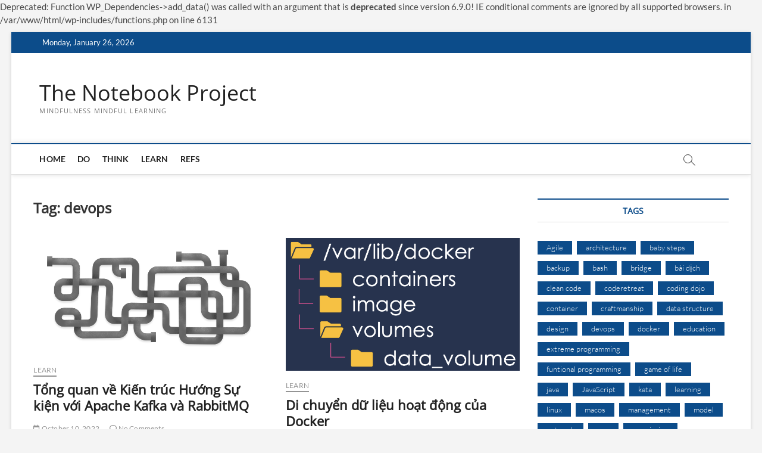

--- FILE ---
content_type: text/html; charset=UTF-8
request_url: https://nguyenbinhson.com/tag/devops/
body_size: 14949
content:
<!DOCTYPE html><html lang="en-US"><head><meta charset="UTF-8" /><link rel="profile" href="http://gmpg.org/xfn/11" /> <script data-cfasync="false" data-no-defer="1" data-no-minify="1" data-no-optimize="1">var ewww_webp_supported=!1;function check_webp_feature(A,e){var w;e=void 0!==e?e:function(){},ewww_webp_supported?e(ewww_webp_supported):((w=new Image).onload=function(){ewww_webp_supported=0<w.width&&0<w.height,e&&e(ewww_webp_supported)},w.onerror=function(){e&&e(!1)},w.src="data:image/webp;base64,"+{alpha:"UklGRkoAAABXRUJQVlA4WAoAAAAQAAAAAAAAAAAAQUxQSAwAAAARBxAR/Q9ERP8DAABWUDggGAAAABQBAJ0BKgEAAQAAAP4AAA3AAP7mtQAAAA=="}[A])}check_webp_feature("alpha");</script><script data-cfasync="false" data-no-defer="1" data-no-minify="1" data-no-optimize="1">var Arrive=function(c,w){"use strict";if(c.MutationObserver&&"undefined"!=typeof HTMLElement){var r,a=0,u=(r=HTMLElement.prototype.matches||HTMLElement.prototype.webkitMatchesSelector||HTMLElement.prototype.mozMatchesSelector||HTMLElement.prototype.msMatchesSelector,{matchesSelector:function(e,t){return e instanceof HTMLElement&&r.call(e,t)},addMethod:function(e,t,r){var a=e[t];e[t]=function(){return r.length==arguments.length?r.apply(this,arguments):"function"==typeof a?a.apply(this,arguments):void 0}},callCallbacks:function(e,t){t&&t.options.onceOnly&&1==t.firedElems.length&&(e=[e[0]]);for(var r,a=0;r=e[a];a++)r&&r.callback&&r.callback.call(r.elem,r.elem);t&&t.options.onceOnly&&1==t.firedElems.length&&t.me.unbindEventWithSelectorAndCallback.call(t.target,t.selector,t.callback)},checkChildNodesRecursively:function(e,t,r,a){for(var i,n=0;i=e[n];n++)r(i,t,a)&&a.push({callback:t.callback,elem:i}),0<i.childNodes.length&&u.checkChildNodesRecursively(i.childNodes,t,r,a)},mergeArrays:function(e,t){var r,a={};for(r in e)e.hasOwnProperty(r)&&(a[r]=e[r]);for(r in t)t.hasOwnProperty(r)&&(a[r]=t[r]);return a},toElementsArray:function(e){return e=void 0!==e&&("number"!=typeof e.length||e===c)?[e]:e}}),e=(l.prototype.addEvent=function(e,t,r,a){a={target:e,selector:t,options:r,callback:a,firedElems:[]};return this._beforeAdding&&this._beforeAdding(a),this._eventsBucket.push(a),a},l.prototype.removeEvent=function(e){for(var t,r=this._eventsBucket.length-1;t=this._eventsBucket[r];r--)e(t)&&(this._beforeRemoving&&this._beforeRemoving(t),(t=this._eventsBucket.splice(r,1))&&t.length&&(t[0].callback=null))},l.prototype.beforeAdding=function(e){this._beforeAdding=e},l.prototype.beforeRemoving=function(e){this._beforeRemoving=e},l),t=function(i,n){var o=new e,l=this,s={fireOnAttributesModification:!1};return o.beforeAdding(function(t){var e=t.target;e!==c.document&&e!==c||(e=document.getElementsByTagName("html")[0]);var r=new MutationObserver(function(e){n.call(this,e,t)}),a=i(t.options);r.observe(e,a),t.observer=r,t.me=l}),o.beforeRemoving(function(e){e.observer.disconnect()}),this.bindEvent=function(e,t,r){t=u.mergeArrays(s,t);for(var a=u.toElementsArray(this),i=0;i<a.length;i++)o.addEvent(a[i],e,t,r)},this.unbindEvent=function(){var r=u.toElementsArray(this);o.removeEvent(function(e){for(var t=0;t<r.length;t++)if(this===w||e.target===r[t])return!0;return!1})},this.unbindEventWithSelectorOrCallback=function(r){var a=u.toElementsArray(this),i=r,e="function"==typeof r?function(e){for(var t=0;t<a.length;t++)if((this===w||e.target===a[t])&&e.callback===i)return!0;return!1}:function(e){for(var t=0;t<a.length;t++)if((this===w||e.target===a[t])&&e.selector===r)return!0;return!1};o.removeEvent(e)},this.unbindEventWithSelectorAndCallback=function(r,a){var i=u.toElementsArray(this);o.removeEvent(function(e){for(var t=0;t<i.length;t++)if((this===w||e.target===i[t])&&e.selector===r&&e.callback===a)return!0;return!1})},this},i=new function(){var s={fireOnAttributesModification:!1,onceOnly:!1,existing:!1};function n(e,t,r){return!(!u.matchesSelector(e,t.selector)||(e._id===w&&(e._id=a++),-1!=t.firedElems.indexOf(e._id)))&&(t.firedElems.push(e._id),!0)}var c=(i=new t(function(e){var t={attributes:!1,childList:!0,subtree:!0};return e.fireOnAttributesModification&&(t.attributes=!0),t},function(e,i){e.forEach(function(e){var t=e.addedNodes,r=e.target,a=[];null!==t&&0<t.length?u.checkChildNodesRecursively(t,i,n,a):"attributes"===e.type&&n(r,i)&&a.push({callback:i.callback,elem:r}),u.callCallbacks(a,i)})})).bindEvent;return i.bindEvent=function(e,t,r){t=void 0===r?(r=t,s):u.mergeArrays(s,t);var a=u.toElementsArray(this);if(t.existing){for(var i=[],n=0;n<a.length;n++)for(var o=a[n].querySelectorAll(e),l=0;l<o.length;l++)i.push({callback:r,elem:o[l]});if(t.onceOnly&&i.length)return r.call(i[0].elem,i[0].elem);setTimeout(u.callCallbacks,1,i)}c.call(this,e,t,r)},i},o=new function(){var a={};function i(e,t){return u.matchesSelector(e,t.selector)}var n=(o=new t(function(){return{childList:!0,subtree:!0}},function(e,r){e.forEach(function(e){var t=e.removedNodes,e=[];null!==t&&0<t.length&&u.checkChildNodesRecursively(t,r,i,e),u.callCallbacks(e,r)})})).bindEvent;return o.bindEvent=function(e,t,r){t=void 0===r?(r=t,a):u.mergeArrays(a,t),n.call(this,e,t,r)},o};d(HTMLElement.prototype),d(NodeList.prototype),d(HTMLCollection.prototype),d(HTMLDocument.prototype),d(Window.prototype);var n={};return s(i,n,"unbindAllArrive"),s(o,n,"unbindAllLeave"),n}function l(){this._eventsBucket=[],this._beforeAdding=null,this._beforeRemoving=null}function s(e,t,r){u.addMethod(t,r,e.unbindEvent),u.addMethod(t,r,e.unbindEventWithSelectorOrCallback),u.addMethod(t,r,e.unbindEventWithSelectorAndCallback)}function d(e){e.arrive=i.bindEvent,s(i,e,"unbindArrive"),e.leave=o.bindEvent,s(o,e,"unbindLeave")}}(window,void 0),ewww_webp_supported=!1;function check_webp_feature(e,t){var r;ewww_webp_supported?t(ewww_webp_supported):((r=new Image).onload=function(){ewww_webp_supported=0<r.width&&0<r.height,t(ewww_webp_supported)},r.onerror=function(){t(!1)},r.src="data:image/webp;base64,"+{alpha:"UklGRkoAAABXRUJQVlA4WAoAAAAQAAAAAAAAAAAAQUxQSAwAAAARBxAR/Q9ERP8DAABWUDggGAAAABQBAJ0BKgEAAQAAAP4AAA3AAP7mtQAAAA==",animation:"UklGRlIAAABXRUJQVlA4WAoAAAASAAAAAAAAAAAAQU5JTQYAAAD/////AABBTk1GJgAAAAAAAAAAAAAAAAAAAGQAAABWUDhMDQAAAC8AAAAQBxAREYiI/gcA"}[e])}function ewwwLoadImages(e){if(e){for(var t=document.querySelectorAll(".batch-image img, .image-wrapper a, .ngg-pro-masonry-item a, .ngg-galleria-offscreen-seo-wrapper a"),r=0,a=t.length;r<a;r++)ewwwAttr(t[r],"data-src",t[r].getAttribute("data-webp")),ewwwAttr(t[r],"data-thumbnail",t[r].getAttribute("data-webp-thumbnail"));for(var i=document.querySelectorAll("div.woocommerce-product-gallery__image"),r=0,a=i.length;r<a;r++)ewwwAttr(i[r],"data-thumb",i[r].getAttribute("data-webp-thumb"))}for(var n=document.querySelectorAll("video"),r=0,a=n.length;r<a;r++)ewwwAttr(n[r],"poster",e?n[r].getAttribute("data-poster-webp"):n[r].getAttribute("data-poster-image"));for(var o,l=document.querySelectorAll("img.ewww_webp_lazy_load"),r=0,a=l.length;r<a;r++)e&&(ewwwAttr(l[r],"data-lazy-srcset",l[r].getAttribute("data-lazy-srcset-webp")),ewwwAttr(l[r],"data-srcset",l[r].getAttribute("data-srcset-webp")),ewwwAttr(l[r],"data-lazy-src",l[r].getAttribute("data-lazy-src-webp")),ewwwAttr(l[r],"data-src",l[r].getAttribute("data-src-webp")),ewwwAttr(l[r],"data-orig-file",l[r].getAttribute("data-webp-orig-file")),ewwwAttr(l[r],"data-medium-file",l[r].getAttribute("data-webp-medium-file")),ewwwAttr(l[r],"data-large-file",l[r].getAttribute("data-webp-large-file")),null!=(o=l[r].getAttribute("srcset"))&&!1!==o&&o.includes("R0lGOD")&&ewwwAttr(l[r],"src",l[r].getAttribute("data-lazy-src-webp"))),l[r].className=l[r].className.replace(/\bewww_webp_lazy_load\b/,"");for(var s=document.querySelectorAll(".ewww_webp"),r=0,a=s.length;r<a;r++)e?(ewwwAttr(s[r],"srcset",s[r].getAttribute("data-srcset-webp")),ewwwAttr(s[r],"src",s[r].getAttribute("data-src-webp")),ewwwAttr(s[r],"data-orig-file",s[r].getAttribute("data-webp-orig-file")),ewwwAttr(s[r],"data-medium-file",s[r].getAttribute("data-webp-medium-file")),ewwwAttr(s[r],"data-large-file",s[r].getAttribute("data-webp-large-file")),ewwwAttr(s[r],"data-large_image",s[r].getAttribute("data-webp-large_image")),ewwwAttr(s[r],"data-src",s[r].getAttribute("data-webp-src"))):(ewwwAttr(s[r],"srcset",s[r].getAttribute("data-srcset-img")),ewwwAttr(s[r],"src",s[r].getAttribute("data-src-img"))),s[r].className=s[r].className.replace(/\bewww_webp\b/,"ewww_webp_loaded");window.jQuery&&jQuery.fn.isotope&&jQuery.fn.imagesLoaded&&(jQuery(".fusion-posts-container-infinite").imagesLoaded(function(){jQuery(".fusion-posts-container-infinite").hasClass("isotope")&&jQuery(".fusion-posts-container-infinite").isotope()}),jQuery(".fusion-portfolio:not(.fusion-recent-works) .fusion-portfolio-wrapper").imagesLoaded(function(){jQuery(".fusion-portfolio:not(.fusion-recent-works) .fusion-portfolio-wrapper").isotope()}))}function ewwwWebPInit(e){ewwwLoadImages(e),ewwwNggLoadGalleries(e),document.arrive(".ewww_webp",function(){ewwwLoadImages(e)}),document.arrive(".ewww_webp_lazy_load",function(){ewwwLoadImages(e)}),document.arrive("videos",function(){ewwwLoadImages(e)}),"loading"==document.readyState?document.addEventListener("DOMContentLoaded",ewwwJSONParserInit):("undefined"!=typeof galleries&&ewwwNggParseGalleries(e),ewwwWooParseVariations(e))}function ewwwAttr(e,t,r){null!=r&&!1!==r&&e.setAttribute(t,r)}function ewwwJSONParserInit(){"undefined"!=typeof galleries&&check_webp_feature("alpha",ewwwNggParseGalleries),check_webp_feature("alpha",ewwwWooParseVariations)}function ewwwWooParseVariations(e){if(e)for(var t=document.querySelectorAll("form.variations_form"),r=0,a=t.length;r<a;r++){var i=t[r].getAttribute("data-product_variations"),n=!1;try{for(var o in i=JSON.parse(i))void 0!==i[o]&&void 0!==i[o].image&&(void 0!==i[o].image.src_webp&&(i[o].image.src=i[o].image.src_webp,n=!0),void 0!==i[o].image.srcset_webp&&(i[o].image.srcset=i[o].image.srcset_webp,n=!0),void 0!==i[o].image.full_src_webp&&(i[o].image.full_src=i[o].image.full_src_webp,n=!0),void 0!==i[o].image.gallery_thumbnail_src_webp&&(i[o].image.gallery_thumbnail_src=i[o].image.gallery_thumbnail_src_webp,n=!0),void 0!==i[o].image.thumb_src_webp&&(i[o].image.thumb_src=i[o].image.thumb_src_webp,n=!0));n&&ewwwAttr(t[r],"data-product_variations",JSON.stringify(i))}catch(e){}}}function ewwwNggParseGalleries(e){if(e)for(var t in galleries){var r=galleries[t];galleries[t].images_list=ewwwNggParseImageList(r.images_list)}}function ewwwNggLoadGalleries(e){e&&document.addEventListener("ngg.galleria.themeadded",function(e,t){window.ngg_galleria._create_backup=window.ngg_galleria.create,window.ngg_galleria.create=function(e,t){var r=$(e).data("id");return galleries["gallery_"+r].images_list=ewwwNggParseImageList(galleries["gallery_"+r].images_list),window.ngg_galleria._create_backup(e,t)}})}function ewwwNggParseImageList(e){for(var t in e){var r=e[t];if(void 0!==r["image-webp"]&&(e[t].image=r["image-webp"],delete e[t]["image-webp"]),void 0!==r["thumb-webp"]&&(e[t].thumb=r["thumb-webp"],delete e[t]["thumb-webp"]),void 0!==r.full_image_webp&&(e[t].full_image=r.full_image_webp,delete e[t].full_image_webp),void 0!==r.srcsets)for(var a in r.srcsets)nggSrcset=r.srcsets[a],void 0!==r.srcsets[a+"-webp"]&&(e[t].srcsets[a]=r.srcsets[a+"-webp"],delete e[t].srcsets[a+"-webp"]);if(void 0!==r.full_srcsets)for(var i in r.full_srcsets)nggFSrcset=r.full_srcsets[i],void 0!==r.full_srcsets[i+"-webp"]&&(e[t].full_srcsets[i]=r.full_srcsets[i+"-webp"],delete e[t].full_srcsets[i+"-webp"])}return e}check_webp_feature("alpha",ewwwWebPInit);</script><title>devops &#8211; The Notebook Project</title> Deprecated: Function WP_Dependencies-&gt;add_data() was called with an argument that is <strong>deprecated</strong> since version 6.9.0! IE conditional comments are ignored by all supported browsers. in /var/www/html/wp-includes/functions.php on line 6131<meta name='robots' content='max-image-preview:large' /><link rel="alternate" type="application/rss+xml" title="The Notebook Project &raquo; Feed" href="https://nguyenbinhson.com/feed/" /><link rel="alternate" type="application/rss+xml" title="The Notebook Project &raquo; Comments Feed" href="https://nguyenbinhson.com/comments/feed/" /><link rel="alternate" type="application/rss+xml" title="The Notebook Project &raquo; devops Tag Feed" href="https://nguyenbinhson.com/tag/devops/feed/" /><style id='wp-img-auto-sizes-contain-inline-css' type='text/css'>img:is([sizes=auto i],[sizes^="auto," i]){contain-intrinsic-size:3000px 1500px}</style><style id='wp-emoji-styles-inline-css' type='text/css'>img.wp-smiley,img.emoji{display:inline !important;border:none !important;box-shadow:none !important;height:1em !important;width:1em !important;margin:0 .07em !important;vertical-align:-.1em !important;background:0 0 !important;padding:0 !important}</style><style id='wp-block-library-inline-css' type='text/css'>:root{--wp-block-synced-color:#7a00df;--wp-block-synced-color--rgb:122,0,223;--wp-bound-block-color:var(--wp-block-synced-color);--wp-editor-canvas-background:#ddd;--wp-admin-theme-color:#007cba;--wp-admin-theme-color--rgb:0,124,186;--wp-admin-theme-color-darker-10:#006ba1;--wp-admin-theme-color-darker-10--rgb:0,107,160.5;--wp-admin-theme-color-darker-20:#005a87;--wp-admin-theme-color-darker-20--rgb:0,90,135;--wp-admin-border-width-focus:2px}@media (min-resolution:192dpi){:root{--wp-admin-border-width-focus:1.5px}}.wp-element-button{cursor:pointer}:root .has-very-light-gray-background-color{background-color:#eee}:root .has-very-dark-gray-background-color{background-color:#313131}:root .has-very-light-gray-color{color:#eee}:root .has-very-dark-gray-color{color:#313131}:root .has-vivid-green-cyan-to-vivid-cyan-blue-gradient-background{background:linear-gradient(135deg,#00d084,#0693e3)}:root .has-purple-crush-gradient-background{background:linear-gradient(135deg,#34e2e4,#4721fb 50%,#ab1dfe)}:root .has-hazy-dawn-gradient-background{background:linear-gradient(135deg,#faaca8,#dad0ec)}:root .has-subdued-olive-gradient-background{background:linear-gradient(135deg,#fafae1,#67a671)}:root .has-atomic-cream-gradient-background{background:linear-gradient(135deg,#fdd79a,#004a59)}:root .has-nightshade-gradient-background{background:linear-gradient(135deg,#330968,#31cdcf)}:root .has-midnight-gradient-background{background:linear-gradient(135deg,#020381,#2874fc)}:root{--wp--preset--font-size--normal:16px;--wp--preset--font-size--huge:42px}.has-regular-font-size{font-size:1em}.has-larger-font-size{font-size:2.625em}.has-normal-font-size{font-size:var(--wp--preset--font-size--normal)}.has-huge-font-size{font-size:var(--wp--preset--font-size--huge)}.has-text-align-center{text-align:center}.has-text-align-left{text-align:left}.has-text-align-right{text-align:right}.has-fit-text{white-space:nowrap!important}#end-resizable-editor-section{display:none}.aligncenter{clear:both}.items-justified-left{justify-content:flex-start}.items-justified-center{justify-content:center}.items-justified-right{justify-content:flex-end}.items-justified-space-between{justify-content:space-between}.screen-reader-text{border:0;clip-path:inset(50%);height:1px;margin:-1px;overflow:hidden;padding:0;position:absolute;width:1px;word-wrap:normal!important}.screen-reader-text:focus{background-color:#ddd;clip-path:none;color:#444;display:block;font-size:1em;height:auto;left:5px;line-height:normal;padding:15px 23px 14px;text-decoration:none;top:5px;width:auto;z-index:100000}html :where(.has-border-color){border-style:solid}html :where([style*=border-top-color]){border-top-style:solid}html :where([style*=border-right-color]){border-right-style:solid}html :where([style*=border-bottom-color]){border-bottom-style:solid}html :where([style*=border-left-color]){border-left-style:solid}html :where([style*=border-width]){border-style:solid}html :where([style*=border-top-width]){border-top-style:solid}html :where([style*=border-right-width]){border-right-style:solid}html :where([style*=border-bottom-width]){border-bottom-style:solid}html :where([style*=border-left-width]){border-left-style:solid}html :where(img[class*=wp-image-]){height:auto;max-width:100%}:where(figure){margin:0 0 1em}html :where(.is-position-sticky){--wp-admin--admin-bar--position-offset:var(--wp-admin--admin-bar--height,0px)}@media screen and (max-width:600px){html :where(.is-position-sticky){--wp-admin--admin-bar--position-offset:0px}}</style><style id='wp-block-heading-inline-css' type='text/css'>h1:where(.wp-block-heading).has-background,h2:where(.wp-block-heading).has-background,h3:where(.wp-block-heading).has-background,h4:where(.wp-block-heading).has-background,h5:where(.wp-block-heading).has-background,h6:where(.wp-block-heading).has-background{padding:1.25em 2.375em}h1.has-text-align-left[style*=writing-mode]:where([style*=vertical-lr]),h1.has-text-align-right[style*=writing-mode]:where([style*=vertical-rl]),h2.has-text-align-left[style*=writing-mode]:where([style*=vertical-lr]),h2.has-text-align-right[style*=writing-mode]:where([style*=vertical-rl]),h3.has-text-align-left[style*=writing-mode]:where([style*=vertical-lr]),h3.has-text-align-right[style*=writing-mode]:where([style*=vertical-rl]),h4.has-text-align-left[style*=writing-mode]:where([style*=vertical-lr]),h4.has-text-align-right[style*=writing-mode]:where([style*=vertical-rl]),h5.has-text-align-left[style*=writing-mode]:where([style*=vertical-lr]),h5.has-text-align-right[style*=writing-mode]:where([style*=vertical-rl]),h6.has-text-align-left[style*=writing-mode]:where([style*=vertical-lr]),h6.has-text-align-right[style*=writing-mode]:where([style*=vertical-rl]){rotate:180deg}</style><style id='wp-block-list-inline-css' type='text/css'>ol,ul{box-sizing:border-box}:root :where(.wp-block-list.has-background){padding:1.25em 2.375em}</style><style id='wp-block-paragraph-inline-css' type='text/css'>.is-small-text{font-size:.875em}.is-regular-text{font-size:1em}.is-large-text{font-size:2.25em}.is-larger-text{font-size:3em}.has-drop-cap:not(:focus):first-letter {float:left;font-size:8.4em;font-style:normal;font-weight:100;line-height:.68;margin:.05em .1em 0 0;text-transform:uppercase}body.rtl .has-drop-cap:not(:focus):first-letter {float:none;margin-left:.1em}p.has-drop-cap.has-background{overflow:hidden}:root :where(p.has-background){padding:1.25em 2.375em}:where(p.has-text-color:not(.has-link-color)) a{color:inherit}p.has-text-align-left[style*="writing-mode:vertical-lr"],p.has-text-align-right[style*="writing-mode:vertical-rl"]{rotate:180deg}</style><style id='wp-block-quote-inline-css' type='text/css'>.wp-block-quote{box-sizing:border-box;overflow-wrap:break-word}.wp-block-quote.is-large:where(:not(.is-style-plain)),.wp-block-quote.is-style-large:where(:not(.is-style-plain)){margin-bottom:1em;padding:0 1em}.wp-block-quote.is-large:where(:not(.is-style-plain)) p,.wp-block-quote.is-style-large:where(:not(.is-style-plain)) p{font-size:1.5em;font-style:italic;line-height:1.6}.wp-block-quote.is-large:where(:not(.is-style-plain)) cite,.wp-block-quote.is-large:where(:not(.is-style-plain)) footer,.wp-block-quote.is-style-large:where(:not(.is-style-plain)) cite,.wp-block-quote.is-style-large:where(:not(.is-style-plain)) footer{font-size:1.125em;text-align:right}.wp-block-quote>cite{display:block}</style><style id='global-styles-inline-css' type='text/css'>:root{--wp--preset--aspect-ratio--square:1;--wp--preset--aspect-ratio--4-3:4/3;--wp--preset--aspect-ratio--3-4:3/4;--wp--preset--aspect-ratio--3-2:3/2;--wp--preset--aspect-ratio--2-3:2/3;--wp--preset--aspect-ratio--16-9:16/9;--wp--preset--aspect-ratio--9-16:9/16;--wp--preset--color--black:#000;--wp--preset--color--cyan-bluish-gray:#abb8c3;--wp--preset--color--white:#fff;--wp--preset--color--pale-pink:#f78da7;--wp--preset--color--vivid-red:#cf2e2e;--wp--preset--color--luminous-vivid-orange:#ff6900;--wp--preset--color--luminous-vivid-amber:#fcb900;--wp--preset--color--light-green-cyan:#7bdcb5;--wp--preset--color--vivid-green-cyan:#00d084;--wp--preset--color--pale-cyan-blue:#8ed1fc;--wp--preset--color--vivid-cyan-blue:#0693e3;--wp--preset--color--vivid-purple:#9b51e0;--wp--preset--gradient--vivid-cyan-blue-to-vivid-purple:linear-gradient(135deg,#0693e3 0%,#9b51e0 100%);--wp--preset--gradient--light-green-cyan-to-vivid-green-cyan:linear-gradient(135deg,#7adcb4 0%,#00d082 100%);--wp--preset--gradient--luminous-vivid-amber-to-luminous-vivid-orange:linear-gradient(135deg,#fcb900 0%,#ff6900 100%);--wp--preset--gradient--luminous-vivid-orange-to-vivid-red:linear-gradient(135deg,#ff6900 0%,#cf2e2e 100%);--wp--preset--gradient--very-light-gray-to-cyan-bluish-gray:linear-gradient(135deg,#eee 0%,#a9b8c3 100%);--wp--preset--gradient--cool-to-warm-spectrum:linear-gradient(135deg,#4aeadc 0%,#9778d1 20%,#cf2aba 40%,#ee2c82 60%,#fb6962 80%,#fef84c 100%);--wp--preset--gradient--blush-light-purple:linear-gradient(135deg,#ffceec 0%,#9896f0 100%);--wp--preset--gradient--blush-bordeaux:linear-gradient(135deg,#fecda5 0%,#fe2d2d 50%,#6b003e 100%);--wp--preset--gradient--luminous-dusk:linear-gradient(135deg,#ffcb70 0%,#c751c0 50%,#4158d0 100%);--wp--preset--gradient--pale-ocean:linear-gradient(135deg,#fff5cb 0%,#b6e3d4 50%,#33a7b5 100%);--wp--preset--gradient--electric-grass:linear-gradient(135deg,#caf880 0%,#71ce7e 100%);--wp--preset--gradient--midnight:linear-gradient(135deg,#020381 0%,#2874fc 100%);--wp--preset--font-size--small:13px;--wp--preset--font-size--medium:20px;--wp--preset--font-size--large:36px;--wp--preset--font-size--x-large:42px;--wp--preset--spacing--20:.44rem;--wp--preset--spacing--30:.67rem;--wp--preset--spacing--40:1rem;--wp--preset--spacing--50:1.5rem;--wp--preset--spacing--60:2.25rem;--wp--preset--spacing--70:3.38rem;--wp--preset--spacing--80:5.06rem;--wp--preset--shadow--natural:6px 6px 9px rgba(0,0,0,.2);--wp--preset--shadow--deep:12px 12px 50px rgba(0,0,0,.4);--wp--preset--shadow--sharp:6px 6px 0px rgba(0,0,0,.2);--wp--preset--shadow--outlined:6px 6px 0px -3px #fff,6px 6px #000;--wp--preset--shadow--crisp:6px 6px 0px #000}:where(.is-layout-flex){gap:.5em}:where(.is-layout-grid){gap:.5em}body .is-layout-flex{display:flex}.is-layout-flex{flex-wrap:wrap;align-items:center}.is-layout-flex>:is(*,div){margin:0}body .is-layout-grid{display:grid}.is-layout-grid>:is(*,div){margin:0}:where(.wp-block-columns.is-layout-flex){gap:2em}:where(.wp-block-columns.is-layout-grid){gap:2em}:where(.wp-block-post-template.is-layout-flex){gap:1.25em}:where(.wp-block-post-template.is-layout-grid){gap:1.25em}.has-black-color{color:var(--wp--preset--color--black) !important}.has-cyan-bluish-gray-color{color:var(--wp--preset--color--cyan-bluish-gray) !important}.has-white-color{color:var(--wp--preset--color--white) !important}.has-pale-pink-color{color:var(--wp--preset--color--pale-pink) !important}.has-vivid-red-color{color:var(--wp--preset--color--vivid-red) !important}.has-luminous-vivid-orange-color{color:var(--wp--preset--color--luminous-vivid-orange) !important}.has-luminous-vivid-amber-color{color:var(--wp--preset--color--luminous-vivid-amber) !important}.has-light-green-cyan-color{color:var(--wp--preset--color--light-green-cyan) !important}.has-vivid-green-cyan-color{color:var(--wp--preset--color--vivid-green-cyan) !important}.has-pale-cyan-blue-color{color:var(--wp--preset--color--pale-cyan-blue) !important}.has-vivid-cyan-blue-color{color:var(--wp--preset--color--vivid-cyan-blue) !important}.has-vivid-purple-color{color:var(--wp--preset--color--vivid-purple) !important}.has-black-background-color{background-color:var(--wp--preset--color--black) !important}.has-cyan-bluish-gray-background-color{background-color:var(--wp--preset--color--cyan-bluish-gray) !important}.has-white-background-color{background-color:var(--wp--preset--color--white) !important}.has-pale-pink-background-color{background-color:var(--wp--preset--color--pale-pink) !important}.has-vivid-red-background-color{background-color:var(--wp--preset--color--vivid-red) !important}.has-luminous-vivid-orange-background-color{background-color:var(--wp--preset--color--luminous-vivid-orange) !important}.has-luminous-vivid-amber-background-color{background-color:var(--wp--preset--color--luminous-vivid-amber) !important}.has-light-green-cyan-background-color{background-color:var(--wp--preset--color--light-green-cyan) !important}.has-vivid-green-cyan-background-color{background-color:var(--wp--preset--color--vivid-green-cyan) !important}.has-pale-cyan-blue-background-color{background-color:var(--wp--preset--color--pale-cyan-blue) !important}.has-vivid-cyan-blue-background-color{background-color:var(--wp--preset--color--vivid-cyan-blue) !important}.has-vivid-purple-background-color{background-color:var(--wp--preset--color--vivid-purple) !important}.has-black-border-color{border-color:var(--wp--preset--color--black) !important}.has-cyan-bluish-gray-border-color{border-color:var(--wp--preset--color--cyan-bluish-gray) !important}.has-white-border-color{border-color:var(--wp--preset--color--white) !important}.has-pale-pink-border-color{border-color:var(--wp--preset--color--pale-pink) !important}.has-vivid-red-border-color{border-color:var(--wp--preset--color--vivid-red) !important}.has-luminous-vivid-orange-border-color{border-color:var(--wp--preset--color--luminous-vivid-orange) !important}.has-luminous-vivid-amber-border-color{border-color:var(--wp--preset--color--luminous-vivid-amber) !important}.has-light-green-cyan-border-color{border-color:var(--wp--preset--color--light-green-cyan) !important}.has-vivid-green-cyan-border-color{border-color:var(--wp--preset--color--vivid-green-cyan) !important}.has-pale-cyan-blue-border-color{border-color:var(--wp--preset--color--pale-cyan-blue) !important}.has-vivid-cyan-blue-border-color{border-color:var(--wp--preset--color--vivid-cyan-blue) !important}.has-vivid-purple-border-color{border-color:var(--wp--preset--color--vivid-purple) !important}.has-vivid-cyan-blue-to-vivid-purple-gradient-background{background:var(--wp--preset--gradient--vivid-cyan-blue-to-vivid-purple) !important}.has-light-green-cyan-to-vivid-green-cyan-gradient-background{background:var(--wp--preset--gradient--light-green-cyan-to-vivid-green-cyan) !important}.has-luminous-vivid-amber-to-luminous-vivid-orange-gradient-background{background:var(--wp--preset--gradient--luminous-vivid-amber-to-luminous-vivid-orange) !important}.has-luminous-vivid-orange-to-vivid-red-gradient-background{background:var(--wp--preset--gradient--luminous-vivid-orange-to-vivid-red) !important}.has-very-light-gray-to-cyan-bluish-gray-gradient-background{background:var(--wp--preset--gradient--very-light-gray-to-cyan-bluish-gray) !important}.has-cool-to-warm-spectrum-gradient-background{background:var(--wp--preset--gradient--cool-to-warm-spectrum) !important}.has-blush-light-purple-gradient-background{background:var(--wp--preset--gradient--blush-light-purple) !important}.has-blush-bordeaux-gradient-background{background:var(--wp--preset--gradient--blush-bordeaux) !important}.has-luminous-dusk-gradient-background{background:var(--wp--preset--gradient--luminous-dusk) !important}.has-pale-ocean-gradient-background{background:var(--wp--preset--gradient--pale-ocean) !important}.has-electric-grass-gradient-background{background:var(--wp--preset--gradient--electric-grass) !important}.has-midnight-gradient-background{background:var(--wp--preset--gradient--midnight) !important}.has-small-font-size{font-size:var(--wp--preset--font-size--small) !important}.has-medium-font-size{font-size:var(--wp--preset--font-size--medium) !important}.has-large-font-size{font-size:var(--wp--preset--font-size--large) !important}.has-x-large-font-size{font-size:var(--wp--preset--font-size--x-large) !important}</style><style id='classic-theme-styles-inline-css' type='text/css'>/*! This file is auto-generated */
.wp-block-button__link{color:#fff;background-color:#32373c;border-radius:9999px;box-shadow:none;text-decoration:none;padding:calc(.667em + 2px) calc(1.333em + 2px);font-size:1.125em}.wp-block-file__button{background:#32373c;color:#fff;text-decoration:none}</style><link rel='stylesheet' id='magbook-style-css' href='https://nguyenbinhson.com/wp-content/cache/autoptimize/css/autoptimize_single_a0d42c5e4e6d76ed50924180617a75e9.css?ver=6.9' type='text/css' media='all' /><style id='magbook-style-inline-css' type='text/css'>.custom-logo-link .custom-logo{height:80px;width:auto}.top-logo-title .custom-logo-link{display:inline-block}.top-logo-title .custom-logo{height:auto;width:50%}.top-logo-title #site-detail{display:block;text-align:center}.side-menu-wrap .custom-logo{height:auto;width:100%}@media only screen and (max-width:767px){.top-logo-title .custom-logo-link .custom-logo{width:60%}}@media only screen and (max-width:480px){.top-logo-title .custom-logo-link .custom-logo{width:80%}}li.menu-item-object-category[class*=cl-] a{color:#222}li.menu-item-object-category[class*=cl-] a{color:#222}li.menu-item-object-category[class*=cl-] a{color:#222}li.menu-item-object-category[class*=cl-] a{color:#222}</style><link rel='stylesheet' id='font-awesome-css' href='https://nguyenbinhson.com/wp-content/themes/magbook/assets/font-awesome/css/all.min.css?ver=6.9' type='text/css' media='all' /><link rel='stylesheet' id='magbook-responsive-css' href='https://nguyenbinhson.com/wp-content/cache/autoptimize/css/autoptimize_single_a327f2babaff4489b44cd5f5b162232d.css?ver=6.9' type='text/css' media='all' /><link rel='stylesheet' id='magbook-google-fonts-css' href='https://nguyenbinhson.com/wp-content/cache/autoptimize/css/autoptimize_single_aaeacc2686f9d29c545fd797418d9da9.css?ver=6.9' type='text/css' media='all' /> <script type="text/javascript" src="https://nguyenbinhson.com/wp-includes/js/jquery/jquery.min.js?ver=3.7.1" id="jquery-core-js"></script> <script defer type="text/javascript" src="https://nguyenbinhson.com/wp-includes/js/jquery/jquery-migrate.min.js?ver=3.4.1" id="jquery-migrate-js"></script> <link rel="https://api.w.org/" href="https://nguyenbinhson.com/wp-json/" /><link rel="alternate" title="JSON" type="application/json" href="https://nguyenbinhson.com/wp-json/wp/v2/tags/172" /><link rel="EditURI" type="application/rsd+xml" title="RSD" href="https://nguyenbinhson.com/xmlrpc.php?rsd" /><meta name="generator" content="WordPress 6.9" /><meta name="viewport" content="width=device-width" /> <noscript><style>.lazyload[data-src]{display:none !important}</style></noscript><style>.lazyload{background-image:none !important}.lazyload:before{background-image:none !important}</style><style>.wp-block-gallery.is-cropped .blocks-gallery-item picture{height:100%;width:100%}</style><style id="uagb-style-conditional-extension">@media (min-width:1025px){body .uag-hide-desktop.uagb-google-map__wrap,body .uag-hide-desktop{display:none !important}}@media (min-width:768px) and (max-width:1024px){body .uag-hide-tab.uagb-google-map__wrap,body .uag-hide-tab{display:none !important}}@media (max-width:767px){body .uag-hide-mob.uagb-google-map__wrap,body .uag-hide-mob{display:none !important}}</style><link rel="icon" href="https://nguyenbinhson.com/wp-content/uploads/2020/07/cropped-favicon-1-32x32.png" sizes="32x32" /><link rel="icon" href="https://nguyenbinhson.com/wp-content/uploads/2020/07/cropped-favicon-1-192x192.png" sizes="192x192" /><link rel="apple-touch-icon" href="https://nguyenbinhson.com/wp-content/uploads/2020/07/cropped-favicon-1-180x180.png" /><meta name="msapplication-TileImage" content="https://nguyenbinhson.com/wp-content/uploads/2020/07/cropped-favicon-1-270x270.png" /><style type="text/css" id="wp-custom-css">pre{color:#000;padding:5px}</style></head><body class="archive tag tag-devops tag-172 wp-embed-responsive wp-theme-magbook boxed-layout-small two-column-blog n-sld "><div id="page" class="site"> <a class="skip-link screen-reader-text" href="#site-content-contain">Skip to content</a><header id="masthead" class="site-header" role="banner"><div class="header-wrap"><div class="top-header"><div class="top-bar"><div class="wrap"><div class="top-bar-date"> <span>Monday, January 26, 2026</span></div></div></div><div class="logo-bar"><div class="wrap"><div id="site-branding"><div id="site-detail"><h2 id="site-title"> <a href="https://nguyenbinhson.com/" title="The Notebook Project" rel="home"> The Notebook Project </a></h2><div id="site-description"> mindfulness mindful learning</div></div></div></div></div><div id="sticky-header" class="clearfix"><div class="wrap"><div class="main-header clearfix"><div id="site-branding"><div id="site-detail"><div id="site-title"> <a href="https://nguyenbinhson.com/" title="The Notebook Project" rel="home"> The Notebook Project </a></div><div id="site-description">mindfulness mindful learning</div></div></div><nav id="site-navigation" class="main-navigation clearfix" role="navigation" aria-label="Main Menu"> <button class="menu-toggle" type="button" aria-controls="primary-menu" aria-expanded="false"> <span class="line-bar"></span> </button><ul id="primary-menu" class="menu nav-menu"><li id="menu-item-1812" class="menu-item menu-item-type-custom menu-item-object-custom menu-item-home menu-item-1812"><a href="https://nguyenbinhson.com">Home</a></li><li id="menu-item-321" class="menu-item menu-item-type-taxonomy menu-item-object-category menu-item-321 cl-33"><a href="https://nguyenbinhson.com/category/do/">Do</a></li><li id="menu-item-1810" class="menu-item menu-item-type-taxonomy menu-item-object-category menu-item-1810 cl-175"><a href="https://nguyenbinhson.com/category/think/">Think</a></li><li id="menu-item-322" class="menu-item menu-item-type-taxonomy menu-item-object-category menu-item-322 cl-62"><a href="https://nguyenbinhson.com/category/learn/">Learn</a></li><li id="menu-item-1816" class="menu-item menu-item-type-post_type menu-item-object-page menu-item-1816"><a href="https://nguyenbinhson.com/refs/">Refs</a></li></ul></nav> <button id="search-toggle" type="button" class="header-search" type="button"></button><div id="search-box" class="clearfix"><form class="search-form" action="https://nguyenbinhson.com/" method="get"> <label class="screen-reader-text">Search &hellip;</label> <input type="search" name="s" class="search-field" placeholder="Search &hellip;" autocomplete="off" /> <button type="submit" class="search-submit"><i class="fa-solid fa-magnifying-glass"></i></button></form></div></div></div></div></div></div></header><div id="site-content-contain" class="site-content-contain"><div id="content" class="site-content"><div class="wrap"><div id="primary" class="content-area"><main id="main" class="site-main" role="main"><header class="page-header"><h1 class="page-title">Tag: <span>devops</span></h1></header><article id="post-2332" class="post-2332 post type-post status-publish format-standard has-post-thumbnail hentry category-learn tag-architecture tag-devops tag-docker tag-software-architecture"><div class="post-image-content"><figure class="post-featured-image"> <a href="https://nguyenbinhson.com/2022/10/10/tong-quan-ve-kien-truc-huong-su-kien-voi-apache-kafka-va-rabbitmq/" title="Tổng quan về Kiến trúc Hướng Sự kiện với Apache Kafka và RabbitMQ"> <picture><source  sizes='(max-width: 750px) 100vw, 750px' type="image/webp" data-srcset="https://nguyenbinhson.com/wp-content/uploads/2022/11/EDA-pipes.png.webp 750w, https://nguyenbinhson.com/wp-content/uploads/2022/11/EDA-pipes-300x150.png 300w"><img width="750" height="375" src="[data-uri]" class="attachment-magbook-featured-blog size-magbook-featured-blog wp-post-image lazyload" alt="" decoding="async" fetchpriority="high"   data-eio="p" data-src="https://nguyenbinhson.com/wp-content/uploads/2022/11/EDA-pipes.png" data-srcset="https://nguyenbinhson.com/wp-content/uploads/2022/11/EDA-pipes.png 750w, https://nguyenbinhson.com/wp-content/uploads/2022/11/EDA-pipes-300x150.png 300w" data-sizes="auto" data-eio-rwidth="750" data-eio-rheight="375" /></picture><noscript><img width="750" height="375" src="https://nguyenbinhson.com/wp-content/uploads/2022/11/EDA-pipes.png" class="attachment-magbook-featured-blog size-magbook-featured-blog wp-post-image" alt="" decoding="async" fetchpriority="high" srcset="https://nguyenbinhson.com/wp-content/uploads/2022/11/EDA-pipes.png 750w, https://nguyenbinhson.com/wp-content/uploads/2022/11/EDA-pipes-300x150.png 300w" sizes="(max-width: 750px) 100vw, 750px" data-eio="l" /></noscript> </a></figure></div><header class="entry-header"><div class="entry-meta"> <span class="cats-links"> <a class="cl-62" href="https://nguyenbinhson.com/category/learn/">Learn</a> </span></div><h2 class="entry-title"> <a href="https://nguyenbinhson.com/2022/10/10/tong-quan-ve-kien-truc-huong-su-kien-voi-apache-kafka-va-rabbitmq/" title="Tổng quan về Kiến trúc Hướng Sự kiện với Apache Kafka và RabbitMQ"> Tổng quan về Kiến trúc Hướng Sự kiện với Apache Kafka và RabbitMQ </a></h2><div class="entry-meta"><span class="author vcard"><a href="https://nguyenbinhson.com/author/_/" title="Tổng quan về Kiến trúc Hướng Sự kiện với Apache Kafka và RabbitMQ"><i class="fa-regular fa-user"></i> _</a></span><span class="posted-on"><a href="https://nguyenbinhson.com/2022/10/10/tong-quan-ve-kien-truc-huong-su-kien-voi-apache-kafka-va-rabbitmq/" title="October 10, 2022"><i class="fa-regular fa-calendar"></i> October 10, 2022</a></span> <span class="comments"> <a href="https://nguyenbinhson.com/2022/10/10/tong-quan-ve-kien-truc-huong-su-kien-voi-apache-kafka-va-rabbitmq/#respond"><i class="fa-regular fa-comment"></i> No Comments</a> </span> <span class="tag-links"> <a href="https://nguyenbinhson.com/tag/architecture/" rel="tag">architecture</a><a href="https://nguyenbinhson.com/tag/devops/" rel="tag">devops</a><a href="https://nguyenbinhson.com/tag/docker/" rel="tag">docker</a><a href="https://nguyenbinhson.com/tag/software-architecture/" rel="tag">software architecture</a> </span></div></header><div class="entry-content"><p>Theo làn sóng của các kiến trúc microservice, Event Driven Architecture &#8211; EDA &#8211; Kiến trúc Hướng Sự kiện ngày càng trở nên phổ biến.&hellip;</p> <a href="https://nguyenbinhson.com/2022/10/10/tong-quan-ve-kien-truc-huong-su-kien-voi-apache-kafka-va-rabbitmq/" class="more-link">View More<span class="screen-reader-text"> Tổng quan về Kiến trúc Hướng Sự kiện với Apache Kafka và RabbitMQ</span></a></div></article><article id="post-2038" class="post-2038 post type-post status-publish format-standard has-post-thumbnail hentry category-learn tag-devops tag-docker tag-system-administration tag-tool"><div class="post-image-content"><figure class="post-featured-image"> <a href="https://nguyenbinhson.com/2021/08/13/di-chuyen-du-lieu-hoat-dong-cua-docker/" title="Di chuyển dữ liệu hoạt động của Docker"> <picture><source  sizes='(max-width: 762px) 100vw, 762px' type="image/webp" data-srcset="https://nguyenbinhson.com/wp-content/uploads/2021/08/1_MiGJxyhghBXBZcim9LSZQQ.png.webp 762w, https://nguyenbinhson.com/wp-content/uploads/2021/08/1_MiGJxyhghBXBZcim9LSZQQ-300x170.png 300w"><img width="762" height="432" src="[data-uri]" class="attachment-magbook-featured-blog size-magbook-featured-blog wp-post-image lazyload" alt="" decoding="async"   data-eio="p" data-src="https://nguyenbinhson.com/wp-content/uploads/2021/08/1_MiGJxyhghBXBZcim9LSZQQ.png" data-srcset="https://nguyenbinhson.com/wp-content/uploads/2021/08/1_MiGJxyhghBXBZcim9LSZQQ.png 762w, https://nguyenbinhson.com/wp-content/uploads/2021/08/1_MiGJxyhghBXBZcim9LSZQQ-300x170.png 300w" data-sizes="auto" data-eio-rwidth="762" data-eio-rheight="432" /></picture><noscript><img width="762" height="432" src="https://nguyenbinhson.com/wp-content/uploads/2021/08/1_MiGJxyhghBXBZcim9LSZQQ.png" class="attachment-magbook-featured-blog size-magbook-featured-blog wp-post-image" alt="" decoding="async" srcset="https://nguyenbinhson.com/wp-content/uploads/2021/08/1_MiGJxyhghBXBZcim9LSZQQ.png 762w, https://nguyenbinhson.com/wp-content/uploads/2021/08/1_MiGJxyhghBXBZcim9LSZQQ-300x170.png 300w" sizes="(max-width: 762px) 100vw, 762px" data-eio="l" /></noscript> </a></figure></div><header class="entry-header"><div class="entry-meta"> <span class="cats-links"> <a class="cl-62" href="https://nguyenbinhson.com/category/learn/">Learn</a> </span></div><h2 class="entry-title"> <a href="https://nguyenbinhson.com/2021/08/13/di-chuyen-du-lieu-hoat-dong-cua-docker/" title="Di chuyển dữ liệu hoạt động của Docker"> Di chuyển dữ liệu hoạt động của Docker </a></h2><div class="entry-meta"><span class="author vcard"><a href="https://nguyenbinhson.com/author/_/" title="Di chuyển dữ liệu hoạt động của Docker"><i class="fa-regular fa-user"></i> _</a></span><span class="posted-on"><a href="https://nguyenbinhson.com/2021/08/13/di-chuyen-du-lieu-hoat-dong-cua-docker/" title="August 13, 2021"><i class="fa-regular fa-calendar"></i> August 13, 2021</a></span> <span class="comments"> <a href="https://nguyenbinhson.com/2021/08/13/di-chuyen-du-lieu-hoat-dong-cua-docker/#respond"><i class="fa-regular fa-comment"></i> No Comments</a> </span> <span class="tag-links"> <a href="https://nguyenbinhson.com/tag/devops/" rel="tag">devops</a><a href="https://nguyenbinhson.com/tag/docker/" rel="tag">docker</a><a href="https://nguyenbinhson.com/tag/system-administration/" rel="tag">system administration</a><a href="https://nguyenbinhson.com/tag/tool/" rel="tag">tool</a> </span></div></header><div class="entry-content"><p>Thư mục mặc định mà docker đặt dữ liệu của nó là tại /var/lib/docker. Tại đó chứa tất cả các image, volume, container&#8230; Trong một&hellip;</p> <a href="https://nguyenbinhson.com/2021/08/13/di-chuyen-du-lieu-hoat-dong-cua-docker/" class="more-link">View More<span class="screen-reader-text"> Di chuyển dữ liệu hoạt động của Docker</span></a></div></article><article id="post-42" class="post-42 post type-post status-publish format-standard hentry category-learn tag-bridge tag-container tag-devops tag-docker tag-network"><header class="entry-header"><div class="entry-meta"> <span class="cats-links"> <a class="cl-62" href="https://nguyenbinhson.com/category/learn/">Learn</a> </span></div><h2 class="entry-title"> <a href="https://nguyenbinhson.com/2020/08/09/mang-bridge-trong-docker/" title="Sử dụng mạng Docker Bridge"> Sử dụng mạng Docker Bridge </a></h2><div class="entry-meta"><span class="author vcard"><a href="https://nguyenbinhson.com/author/_/" title="Sử dụng mạng Docker Bridge"><i class="fa-regular fa-user"></i> _</a></span><span class="posted-on"><a href="https://nguyenbinhson.com/2020/08/09/mang-bridge-trong-docker/" title="August 9, 2020"><i class="fa-regular fa-calendar"></i> August 9, 2020</a></span> <span class="comments"> <a href="https://nguyenbinhson.com/2020/08/09/mang-bridge-trong-docker/#comments"><i class="fa-regular fa-comment"></i> 1 Comment</a> </span> <span class="tag-links"> <a href="https://nguyenbinhson.com/tag/bridge/" rel="tag">bridge</a><a href="https://nguyenbinhson.com/tag/container/" rel="tag">container</a><a href="https://nguyenbinhson.com/tag/devops/" rel="tag">devops</a><a href="https://nguyenbinhson.com/tag/docker/" rel="tag">docker</a><a href="https://nguyenbinhson.com/tag/network/" rel="tag">network</a> </span></div></header><div class="entry-content"><p>Tổng quan Bridge là một thuật ngữ networking, ám chỉ một thiết bị nằm ở tầng Link của mô hình OSI, đóng vai trò chuyển&hellip;</p> <a href="https://nguyenbinhson.com/2020/08/09/mang-bridge-trong-docker/" class="more-link">View More<span class="screen-reader-text"> Sử dụng mạng Docker Bridge</span></a></div></article><article id="post-358" class="post-358 post type-post status-publish format-standard hentry category-do tag-backup tag-bai-dich tag-container tag-devops tag-docker tag-mount tag-restore tag-volume"><header class="entry-header"><div class="entry-meta"> <span class="cats-links"> <a class="cl-33" href="https://nguyenbinhson.com/category/do/">Do</a> </span></div><h2 class="entry-title"> <a href="https://nguyenbinhson.com/2020/07/19/su-dung-docker-volume/" title="Sử dụng Liên kết Volume trong Docker"> Sử dụng Liên kết Volume trong Docker </a></h2><div class="entry-meta"><span class="author vcard"><a href="https://nguyenbinhson.com/author/_/" title="Sử dụng Liên kết Volume trong Docker"><i class="fa-regular fa-user"></i> _</a></span><span class="posted-on"><a href="https://nguyenbinhson.com/2020/07/19/su-dung-docker-volume/" title="July 19, 2020"><i class="fa-regular fa-calendar"></i> July 19, 2020</a></span> <span class="comments"> <a href="https://nguyenbinhson.com/2020/07/19/su-dung-docker-volume/#respond"><i class="fa-regular fa-comment"></i> No Comments</a> </span> <span class="tag-links"> <a href="https://nguyenbinhson.com/tag/backup/" rel="tag">backup</a><a href="https://nguyenbinhson.com/tag/bai-dich/" rel="tag">bài dịch</a><a href="https://nguyenbinhson.com/tag/container/" rel="tag">container</a><a href="https://nguyenbinhson.com/tag/devops/" rel="tag">devops</a><a href="https://nguyenbinhson.com/tag/docker/" rel="tag">docker</a><a href="https://nguyenbinhson.com/tag/mount/" rel="tag">mount</a><a href="https://nguyenbinhson.com/tag/restore/" rel="tag">restore</a><a href="https://nguyenbinhson.com/tag/volume/" rel="tag">volume</a> </span></div></header><div class="entry-content"><p>Volume là cơ chế được khuyến nghị để lưu tồn các dữ liệu được tạo ra và sử dụng bởi Docker container. Không giống như bind-mount&hellip;</p> <a href="https://nguyenbinhson.com/2020/07/19/su-dung-docker-volume/" class="more-link">View More<span class="screen-reader-text"> Sử dụng Liên kết Volume trong Docker</span></a></div></article><article id="post-286" class="post-286 post type-post status-publish format-standard has-post-thumbnail hentry category-learn tag-bridge tag-container tag-devops tag-docker tag-host tag-network"><div class="post-image-content"><figure class="post-featured-image"> <a href="https://nguyenbinhson.com/2020/07/13/tong-quan-ve-cac-native-docker-network-driver-phan-1-host-va-bridge/" title="Tổng quan về các Native Docker Network Driver [phần 1]: Host và Bridge"> <img width="809" height="480" src="[data-uri]" class="attachment-magbook-featured-blog size-magbook-featured-blog wp-post-image lazyload" alt="https://levelup.gitconnected.com/how-to-setup-bridge-networking-with-kvm-on-ubuntu-20-04-9c560b3e3991" decoding="async"   data-src="https://nguyenbinhson.com/wp-content/uploads/2020/07/bridge.jpg" data-srcset="https://nguyenbinhson.com/wp-content/uploads/2020/07/bridge.jpg 1400w, https://nguyenbinhson.com/wp-content/uploads/2020/07/bridge-300x178.jpg 300w, https://nguyenbinhson.com/wp-content/uploads/2020/07/bridge-1024x608.jpg 1024w, https://nguyenbinhson.com/wp-content/uploads/2020/07/bridge-768x456.jpg 768w, https://nguyenbinhson.com/wp-content/uploads/2020/07/bridge-700x416.jpg 700w" data-sizes="auto" data-eio-rwidth="1400" data-eio-rheight="831" /><noscript><img width="809" height="480" src="https://nguyenbinhson.com/wp-content/uploads/2020/07/bridge.jpg" class="attachment-magbook-featured-blog size-magbook-featured-blog wp-post-image" alt="https://levelup.gitconnected.com/how-to-setup-bridge-networking-with-kvm-on-ubuntu-20-04-9c560b3e3991" decoding="async" srcset="https://nguyenbinhson.com/wp-content/uploads/2020/07/bridge.jpg 1400w, https://nguyenbinhson.com/wp-content/uploads/2020/07/bridge-300x178.jpg 300w, https://nguyenbinhson.com/wp-content/uploads/2020/07/bridge-1024x608.jpg 1024w, https://nguyenbinhson.com/wp-content/uploads/2020/07/bridge-768x456.jpg 768w, https://nguyenbinhson.com/wp-content/uploads/2020/07/bridge-700x416.jpg 700w" sizes="(max-width: 809px) 100vw, 809px" data-eio="l" /></noscript> </a></figure></div><header class="entry-header"><div class="entry-meta"> <span class="cats-links"> <a class="cl-62" href="https://nguyenbinhson.com/category/learn/">Learn</a> </span></div><h2 class="entry-title"> <a href="https://nguyenbinhson.com/2020/07/13/tong-quan-ve-cac-native-docker-network-driver-phan-1-host-va-bridge/" title="Tổng quan về các Native Docker Network Driver [phần 1]: Host và Bridge"> Tổng quan về các Native Docker Network Driver [phần 1]: Host và Bridge </a></h2><div class="entry-meta"><span class="author vcard"><a href="https://nguyenbinhson.com/author/_/" title="Tổng quan về các Native Docker Network Driver [phần 1]: Host và Bridge"><i class="fa-regular fa-user"></i> _</a></span><span class="posted-on"><a href="https://nguyenbinhson.com/2020/07/13/tong-quan-ve-cac-native-docker-network-driver-phan-1-host-va-bridge/" title="July 13, 2020"><i class="fa-regular fa-calendar"></i> July 13, 2020</a></span> <span class="comments"> <a href="https://nguyenbinhson.com/2020/07/13/tong-quan-ve-cac-native-docker-network-driver-phan-1-host-va-bridge/#respond"><i class="fa-regular fa-comment"></i> No Comments</a> </span> <span class="tag-links"> <a href="https://nguyenbinhson.com/tag/bridge/" rel="tag">bridge</a><a href="https://nguyenbinhson.com/tag/container/" rel="tag">container</a><a href="https://nguyenbinhson.com/tag/devops/" rel="tag">devops</a><a href="https://nguyenbinhson.com/tag/docker/" rel="tag">docker</a><a href="https://nguyenbinhson.com/tag/host/" rel="tag">host</a><a href="https://nguyenbinhson.com/tag/network/" rel="tag">network</a> </span></div></header><div class="entry-content"><p>Tại bài viết Tổng quan về Docker Container Network Model đã trình bày về tổng quan mô hình mạng container của Docker. Trong đó đã&hellip;</p> <a href="https://nguyenbinhson.com/2020/07/13/tong-quan-ve-cac-native-docker-network-driver-phan-1-host-va-bridge/" class="more-link">View More<span class="screen-reader-text"> Tổng quan về các Native Docker Network Driver [phần 1]: Host và Bridge</span></a></div></article><article id="post-46" class="post-46 post type-post status-publish format-standard hentry category-learn tag-container tag-devops tag-docker tag-network"><header class="entry-header"><div class="entry-meta"> <span class="cats-links"> <a class="cl-62" href="https://nguyenbinhson.com/category/learn/">Learn</a> </span></div><h2 class="entry-title"> <a href="https://nguyenbinhson.com/2020/07/13/tong-quan-ve-docker-container-network-model/" title="Tổng quan về Docker Container Network Model"> Tổng quan về Docker Container Network Model </a></h2><div class="entry-meta"><span class="author vcard"><a href="https://nguyenbinhson.com/author/_/" title="Tổng quan về Docker Container Network Model"><i class="fa-regular fa-user"></i> _</a></span><span class="posted-on"><a href="https://nguyenbinhson.com/2020/07/13/tong-quan-ve-docker-container-network-model/" title="July 13, 2020"><i class="fa-regular fa-calendar"></i> July 13, 2020</a></span> <span class="comments"> <a href="https://nguyenbinhson.com/2020/07/13/tong-quan-ve-docker-container-network-model/#respond"><i class="fa-regular fa-comment"></i> No Comments</a> </span> <span class="tag-links"> <a href="https://nguyenbinhson.com/tag/container/" rel="tag">container</a><a href="https://nguyenbinhson.com/tag/devops/" rel="tag">devops</a><a href="https://nguyenbinhson.com/tag/docker/" rel="tag">docker</a><a href="https://nguyenbinhson.com/tag/network/" rel="tag">network</a> </span></div></header><div class="entry-content"><p>Các Docker container giúp chúng ta gói một phần mềm vào một filesystem hoàn chỉnh chứa tất cả những gì cần thiết để phần mềm&hellip;</p> <a href="https://nguyenbinhson.com/2020/07/13/tong-quan-ve-docker-container-network-model/" class="more-link">View More<span class="screen-reader-text"> Tổng quan về Docker Container Network Model</span></a></div></article></main></div><aside id="secondary" class="widget-area" role="complementary" aria-label="Side Sidebar"><aside id="tag_cloud-5" class="widget widget_tag_cloud"><h2 class="widget-title">Tags</h2><div class="tagcloud"><a href="https://nguyenbinhson.com/tag/agile/" class="tag-cloud-link tag-link-190 tag-link-position-1" style="font-size: 8pt;" aria-label="Agile (2 items)">Agile</a> <a href="https://nguyenbinhson.com/tag/architecture/" class="tag-cloud-link tag-link-46 tag-link-position-2" style="font-size: 16.088888888889pt;" aria-label="architecture (9 items)">architecture</a> <a href="https://nguyenbinhson.com/tag/baby-steps/" class="tag-cloud-link tag-link-19 tag-link-position-3" style="font-size: 8pt;" aria-label="baby steps (2 items)">baby steps</a> <a href="https://nguyenbinhson.com/tag/backup/" class="tag-cloud-link tag-link-75 tag-link-position-4" style="font-size: 8pt;" aria-label="backup (2 items)">backup</a> <a href="https://nguyenbinhson.com/tag/bash/" class="tag-cloud-link tag-link-24 tag-link-position-5" style="font-size: 8pt;" aria-label="bash (2 items)">bash</a> <a href="https://nguyenbinhson.com/tag/bridge/" class="tag-cloud-link tag-link-69 tag-link-position-6" style="font-size: 8pt;" aria-label="bridge (2 items)">bridge</a> <a href="https://nguyenbinhson.com/tag/bai-dich/" class="tag-cloud-link tag-link-38 tag-link-position-7" style="font-size: 9.8666666666667pt;" aria-label="bài dịch (3 items)">bài dịch</a> <a href="https://nguyenbinhson.com/tag/clean-code/" class="tag-cloud-link tag-link-125 tag-link-position-8" style="font-size: 14.533333333333pt;" aria-label="clean code (7 items)">clean code</a> <a href="https://nguyenbinhson.com/tag/coderetreat/" class="tag-cloud-link tag-link-151 tag-link-position-9" style="font-size: 9.8666666666667pt;" aria-label="coderetreat (3 items)">coderetreat</a> <a href="https://nguyenbinhson.com/tag/coding-dojo/" class="tag-cloud-link tag-link-14 tag-link-position-10" style="font-size: 16.088888888889pt;" aria-label="coding dojo (9 items)">coding dojo</a> <a href="https://nguyenbinhson.com/tag/container/" class="tag-cloud-link tag-link-67 tag-link-position-11" style="font-size: 12.666666666667pt;" aria-label="container (5 items)">container</a> <a href="https://nguyenbinhson.com/tag/craftmanship/" class="tag-cloud-link tag-link-176 tag-link-position-12" style="font-size: 20.444444444444pt;" aria-label="craftmanship (18 items)">craftmanship</a> <a href="https://nguyenbinhson.com/tag/data-structure/" class="tag-cloud-link tag-link-132 tag-link-position-13" style="font-size: 8pt;" aria-label="data structure (2 items)">data structure</a> <a href="https://nguyenbinhson.com/tag/design/" class="tag-cloud-link tag-link-91 tag-link-position-14" style="font-size: 17.333333333333pt;" aria-label="design (11 items)">design</a> <a href="https://nguyenbinhson.com/tag/devops/" class="tag-cloud-link tag-link-172 tag-link-position-15" style="font-size: 13.755555555556pt;" aria-label="devops (6 items)">devops</a> <a href="https://nguyenbinhson.com/tag/docker/" class="tag-cloud-link tag-link-27 tag-link-position-16" style="font-size: 17.333333333333pt;" aria-label="docker (11 items)">docker</a> <a href="https://nguyenbinhson.com/tag/education/" class="tag-cloud-link tag-link-164 tag-link-position-17" style="font-size: 9.8666666666667pt;" aria-label="education (3 items)">education</a> <a href="https://nguyenbinhson.com/tag/extreme-programming/" class="tag-cloud-link tag-link-114 tag-link-position-18" style="font-size: 17.8pt;" aria-label="extreme programming (12 items)">extreme programming</a> <a href="https://nguyenbinhson.com/tag/funtional-programming/" class="tag-cloud-link tag-link-129 tag-link-position-19" style="font-size: 8pt;" aria-label="funtional programming (2 items)">funtional programming</a> <a href="https://nguyenbinhson.com/tag/game-of-life/" class="tag-cloud-link tag-link-98 tag-link-position-20" style="font-size: 9.8666666666667pt;" aria-label="game of life (3 items)">game of life</a> <a href="https://nguyenbinhson.com/tag/java/" class="tag-cloud-link tag-link-115 tag-link-position-21" style="font-size: 9.8666666666667pt;" aria-label="java (3 items)">java</a> <a href="https://nguyenbinhson.com/tag/javascript/" class="tag-cloud-link tag-link-149 tag-link-position-22" style="font-size: 12.666666666667pt;" aria-label="JavaScript (5 items)">JavaScript</a> <a href="https://nguyenbinhson.com/tag/kata/" class="tag-cloud-link tag-link-15 tag-link-position-23" style="font-size: 13.755555555556pt;" aria-label="kata (6 items)">kata</a> <a href="https://nguyenbinhson.com/tag/learning/" class="tag-cloud-link tag-link-121 tag-link-position-24" style="font-size: 11.422222222222pt;" aria-label="learning (4 items)">learning</a> <a href="https://nguyenbinhson.com/tag/linux/" class="tag-cloud-link tag-link-73 tag-link-position-25" style="font-size: 16.711111111111pt;" aria-label="linux (10 items)">linux</a> <a href="https://nguyenbinhson.com/tag/macos/" class="tag-cloud-link tag-link-80 tag-link-position-26" style="font-size: 12.666666666667pt;" aria-label="macos (5 items)">macos</a> <a href="https://nguyenbinhson.com/tag/management/" class="tag-cloud-link tag-link-88 tag-link-position-27" style="font-size: 8pt;" aria-label="management (2 items)">management</a> <a href="https://nguyenbinhson.com/tag/model/" class="tag-cloud-link tag-link-179 tag-link-position-28" style="font-size: 8pt;" aria-label="model (2 items)">model</a> <a href="https://nguyenbinhson.com/tag/network/" class="tag-cloud-link tag-link-40 tag-link-position-29" style="font-size: 14.533333333333pt;" aria-label="network (7 items)">network</a> <a href="https://nguyenbinhson.com/tag/oop/" class="tag-cloud-link tag-link-182 tag-link-position-30" style="font-size: 12.666666666667pt;" aria-label="oop (5 items)">oop</a> <a href="https://nguyenbinhson.com/tag/permission/" class="tag-cloud-link tag-link-105 tag-link-position-31" style="font-size: 8pt;" aria-label="permission (2 items)">permission</a> <a href="https://nguyenbinhson.com/tag/programming/" class="tag-cloud-link tag-link-141 tag-link-position-32" style="font-size: 22pt;" aria-label="programming (23 items)">programming</a> <a href="https://nguyenbinhson.com/tag/raspberry-pi/" class="tag-cloud-link tag-link-180 tag-link-position-33" style="font-size: 9.8666666666667pt;" aria-label="raspberry pi (3 items)">raspberry pi</a> <a href="https://nguyenbinhson.com/tag/refactoring/" class="tag-cloud-link tag-link-18 tag-link-position-34" style="font-size: 16.088888888889pt;" aria-label="refactoring (9 items)">refactoring</a> <a href="https://nguyenbinhson.com/tag/rhel/" class="tag-cloud-link tag-link-58 tag-link-position-35" style="font-size: 8pt;" aria-label="rhel (2 items)">rhel</a> <a href="https://nguyenbinhson.com/tag/simple-design/" class="tag-cloud-link tag-link-20 tag-link-position-36" style="font-size: 8pt;" aria-label="simple design (2 items)">simple design</a> <a href="https://nguyenbinhson.com/tag/software/" class="tag-cloud-link tag-link-47 tag-link-position-37" style="font-size: 8pt;" aria-label="software (2 items)">software</a> <a href="https://nguyenbinhson.com/tag/software-architecture/" class="tag-cloud-link tag-link-48 tag-link-position-38" style="font-size: 15.311111111111pt;" aria-label="software architecture (8 items)">software architecture</a> <a href="https://nguyenbinhson.com/tag/system-administration/" class="tag-cloud-link tag-link-55 tag-link-position-39" style="font-size: 17.8pt;" aria-label="system administration (12 items)">system administration</a> <a href="https://nguyenbinhson.com/tag/taxonomy/" class="tag-cloud-link tag-link-163 tag-link-position-40" style="font-size: 9.8666666666667pt;" aria-label="taxonomy (3 items)">taxonomy</a> <a href="https://nguyenbinhson.com/tag/tdd/" class="tag-cloud-link tag-link-17 tag-link-position-41" style="font-size: 14.533333333333pt;" aria-label="tdd (7 items)">tdd</a> <a href="https://nguyenbinhson.com/tag/test/" class="tag-cloud-link tag-link-34 tag-link-position-42" style="font-size: 12.666666666667pt;" aria-label="test (5 items)">test</a> <a href="https://nguyenbinhson.com/tag/tool/" class="tag-cloud-link tag-link-177 tag-link-position-43" style="font-size: 16.711111111111pt;" aria-label="tool (10 items)">tool</a> <a href="https://nguyenbinhson.com/tag/ubuntu/" class="tag-cloud-link tag-link-32 tag-link-position-44" style="font-size: 8pt;" aria-label="ubuntu (2 items)">ubuntu</a> <a href="https://nguyenbinhson.com/tag/xp/" class="tag-cloud-link tag-link-21 tag-link-position-45" style="font-size: 13.755555555556pt;" aria-label="xp (6 items)">xp</a></div></aside></aside></div></div><footer id="colophon" class="site-footer" role="contentinfo"><div class="site-info"><div class="wrap"><div class="copyright-wrap clearfix"><div class="copyright"> <a title="The Notebook Project" target="_blank" href="https://nguyenbinhson.com/">The Notebook Project</a> | 
 Designed by: <a title="Theme Freesia" target="_blank" href="https://themefreesia.com">Theme Freesia</a> | <a title="WordPress" target="_blank" href="https://wordpress.org">WordPress</a> | &copy; Copyright All right reserved</div></div><div style="clear:both;"></div></div></div> <button class="go-to-top" type="button"> <span class="icon-bg"></span> <span class="back-to-top-text">Top</span> <i class="fa fa-angle-up back-to-top-icon"></i> </button><div class="page-overlay"></div></footer></div></div> <script type="speculationrules">{"prefetch":[{"source":"document","where":{"and":[{"href_matches":"/*"},{"not":{"href_matches":["/wp-*.php","/wp-admin/*","/wp-content/uploads/*","/wp-content/*","/wp-content/plugins/*","/wp-content/themes/magbook/*","/*\\?(.+)"]}},{"not":{"selector_matches":"a[rel~=\"nofollow\"]"}},{"not":{"selector_matches":".no-prefetch, .no-prefetch a"}}]},"eagerness":"conservative"}]}</script> <script defer id="eio-lazy-load-js-before" src="[data-uri]"></script> <script defer type="text/javascript" src="https://nguyenbinhson.com/wp-content/plugins/ewww-image-optimizer/includes/lazysizes.min.js?ver=831" id="eio-lazy-load-js" data-wp-strategy="async"></script> <script defer type="text/javascript" src="https://nguyenbinhson.com/wp-content/cache/autoptimize/js/autoptimize_single_be39ebd59256f50812ec93c5b027f126.js?ver=6.9" id="magbook-main-js"></script> <script defer type="text/javascript" src="https://nguyenbinhson.com/wp-content/cache/autoptimize/js/autoptimize_single_0d9136fcfe55ac969b4cf5ed1325cfb7.js?ver=6.9" id="magbook-navigation-js"></script> <script defer type="text/javascript" src="https://nguyenbinhson.com/wp-content/themes/magbook/js/jquery.flexslider-min.js?ver=6.9" id="jquery-flexslider-js"></script> <script defer id="magbook-slider-js-extra" src="[data-uri]"></script> <script defer type="text/javascript" src="https://nguyenbinhson.com/wp-content/cache/autoptimize/js/autoptimize_single_42fcbc9e0c0aa6f029afb0379c1ac059.js?ver=6.9" id="magbook-slider-js"></script> <script defer type="text/javascript" src="https://nguyenbinhson.com/wp-content/cache/autoptimize/js/autoptimize_single_06f019a6ff09db6b297570940eec1d5d.js?ver=6.9" id="magbook-skip-link-focus-fix-js"></script> <script id="wp-emoji-settings" type="application/json">{"baseUrl":"https://s.w.org/images/core/emoji/17.0.2/72x72/","ext":".png","svgUrl":"https://s.w.org/images/core/emoji/17.0.2/svg/","svgExt":".svg","source":{"concatemoji":"https://nguyenbinhson.com/wp-includes/js/wp-emoji-release.min.js?ver=6.9"}}</script> <script type="module">/*! This file is auto-generated */
const a=JSON.parse(document.getElementById("wp-emoji-settings").textContent),o=(window._wpemojiSettings=a,"wpEmojiSettingsSupports"),s=["flag","emoji"];function i(e){try{var t={supportTests:e,timestamp:(new Date).valueOf()};sessionStorage.setItem(o,JSON.stringify(t))}catch(e){}}function c(e,t,n){e.clearRect(0,0,e.canvas.width,e.canvas.height),e.fillText(t,0,0);t=new Uint32Array(e.getImageData(0,0,e.canvas.width,e.canvas.height).data);e.clearRect(0,0,e.canvas.width,e.canvas.height),e.fillText(n,0,0);const a=new Uint32Array(e.getImageData(0,0,e.canvas.width,e.canvas.height).data);return t.every((e,t)=>e===a[t])}function p(e,t){e.clearRect(0,0,e.canvas.width,e.canvas.height),e.fillText(t,0,0);var n=e.getImageData(16,16,1,1);for(let e=0;e<n.data.length;e++)if(0!==n.data[e])return!1;return!0}function u(e,t,n,a){switch(t){case"flag":return n(e,"\ud83c\udff3\ufe0f\u200d\u26a7\ufe0f","\ud83c\udff3\ufe0f\u200b\u26a7\ufe0f")?!1:!n(e,"\ud83c\udde8\ud83c\uddf6","\ud83c\udde8\u200b\ud83c\uddf6")&&!n(e,"\ud83c\udff4\udb40\udc67\udb40\udc62\udb40\udc65\udb40\udc6e\udb40\udc67\udb40\udc7f","\ud83c\udff4\u200b\udb40\udc67\u200b\udb40\udc62\u200b\udb40\udc65\u200b\udb40\udc6e\u200b\udb40\udc67\u200b\udb40\udc7f");case"emoji":return!a(e,"\ud83e\u1fac8")}return!1}function f(e,t,n,a){let r;const o=(r="undefined"!=typeof WorkerGlobalScope&&self instanceof WorkerGlobalScope?new OffscreenCanvas(300,150):document.createElement("canvas")).getContext("2d",{willReadFrequently:!0}),s=(o.textBaseline="top",o.font="600 32px Arial",{});return e.forEach(e=>{s[e]=t(o,e,n,a)}),s}function r(e){var t=document.createElement("script");t.src=e,t.defer=!0,document.head.appendChild(t)}a.supports={everything:!0,everythingExceptFlag:!0},new Promise(t=>{let n=function(){try{var e=JSON.parse(sessionStorage.getItem(o));if("object"==typeof e&&"number"==typeof e.timestamp&&(new Date).valueOf()<e.timestamp+604800&&"object"==typeof e.supportTests)return e.supportTests}catch(e){}return null}();if(!n){if("undefined"!=typeof Worker&&"undefined"!=typeof OffscreenCanvas&&"undefined"!=typeof URL&&URL.createObjectURL&&"undefined"!=typeof Blob)try{var e="postMessage("+f.toString()+"("+[JSON.stringify(s),u.toString(),c.toString(),p.toString()].join(",")+"));",a=new Blob([e],{type:"text/javascript"});const r=new Worker(URL.createObjectURL(a),{name:"wpTestEmojiSupports"});return void(r.onmessage=e=>{i(n=e.data),r.terminate(),t(n)})}catch(e){}i(n=f(s,u,c,p))}t(n)}).then(e=>{for(const n in e)a.supports[n]=e[n],a.supports.everything=a.supports.everything&&a.supports[n],"flag"!==n&&(a.supports.everythingExceptFlag=a.supports.everythingExceptFlag&&a.supports[n]);var t;a.supports.everythingExceptFlag=a.supports.everythingExceptFlag&&!a.supports.flag,a.supports.everything||((t=a.source||{}).concatemoji?r(t.concatemoji):t.wpemoji&&t.twemoji&&(r(t.twemoji),r(t.wpemoji)))});</script> </body></html>
<!-- Dynamic page generated in 0.177 seconds. -->
<!-- Cached page generated by WP-Super-Cache on 2026-01-26 04:41:26 -->

<!-- Compression = gzip -->